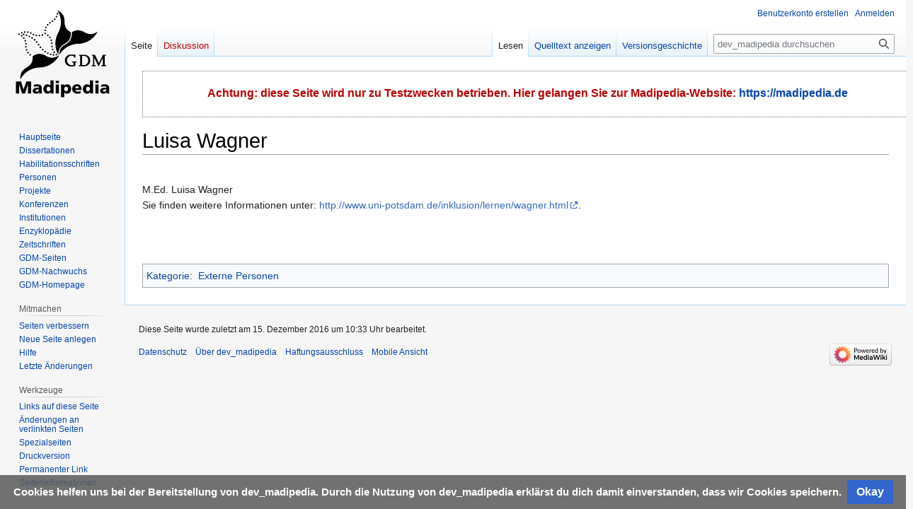

--- FILE ---
content_type: text/html; charset=UTF-8
request_url: https://dev.madipedia.de/wiki/Luisa_Wagner
body_size: 5363
content:
<!DOCTYPE html>
<html class="client-nojs" lang="de-x-formal" dir="ltr">
<head>
<meta charset="UTF-8"/>
<title>Madipedia – Luisa Wagner</title>
<script>document.documentElement.className="client-js";RLCONF={"wgBreakFrames":false,"wgSeparatorTransformTable":[",\t.",".\t,"],"wgDigitTransformTable":["",""],"wgDefaultDateFormat":"dmy","wgMonthNames":["","Januar","Februar","März","April","Mai","Juni","Juli","August","September","Oktober","November","Dezember"],"wgRequestId":"afcf8b073f6568f64f6d6ebf","wgCSPNonce":false,"wgCanonicalNamespace":"","wgCanonicalSpecialPageName":false,"wgNamespaceNumber":0,"wgPageName":"Luisa_Wagner","wgTitle":"Luisa Wagner","wgCurRevisionId":26598,"wgRevisionId":26598,"wgArticleId":5904,"wgIsArticle":true,"wgIsRedirect":false,"wgAction":"view","wgUserName":null,"wgUserGroups":["*"],"wgCategories":["Externe Personen"],"wgPageContentLanguage":"de-formal","wgPageContentModel":"wikitext","wgRelevantPageName":"Luisa_Wagner","wgRelevantArticleId":5904,"wgIsProbablyEditable":false,"wgRelevantPageIsProbablyEditable":false,"wgRestrictionEdit":[],"wgRestrictionMove":[],"wgFlaggedRevsParams":{"tags":{"accuracy":{"levels"
:3}}},"wgStableRevisionId":26598,"wgMFDisplayWikibaseDescriptions":{"search":false,"nearby":false,"watchlist":false,"tagline":false},"egMapsScriptPath":"/extensions/Maps/","egMapsDebugJS":false,"egMapsAvailableServices":["leaflet","googlemaps3"],"egMapsLeafletLayersApiKeys":{"MapBox":"","MapQuestOpen":"","Thunderforest":"","GeoportailFrance":""},"wgVector2022PreviewPages":[]};RLSTATE={"site.styles":"ready","user.styles":"ready","user":"ready","user.options":"loading","ext.flaggedRevs.icons":"ready","oojs-ui-core.styles":"ready","oojs-ui.styles.indicators":"ready","mediawiki.widgets.styles":"ready","oojs-ui-core.icons":"ready","skins.vector.styles.legacy":"ready","ext.flaggedRevs.basic":"ready","ext.CookieWarning.styles":"ready"};RLPAGEMODULES=["site","mediawiki.page.ready","skins.vector.legacy.js","ext.flaggedRevs.advanced","ext.CookieWarning"];</script>
<script>(RLQ=window.RLQ||[]).push(function(){mw.loader.implement("user.options@12s5i",function($,jQuery,require,module){mw.user.tokens.set({"patrolToken":"+\\","watchToken":"+\\","csrfToken":"+\\"});});});</script>
<link rel="stylesheet" href="/load.php?lang=de-formal&amp;modules=ext.CookieWarning.styles%7Cext.flaggedRevs.basic%2Cicons%7Cmediawiki.widgets.styles%7Coojs-ui-core.icons%2Cstyles%7Coojs-ui.styles.indicators%7Cskins.vector.styles.legacy&amp;only=styles&amp;skin=vector"/>
<script async="" src="/load.php?lang=de-formal&amp;modules=startup&amp;only=scripts&amp;raw=1&amp;skin=vector"></script>
<meta name="ResourceLoaderDynamicStyles" content=""/>
<link rel="stylesheet" href="/load.php?lang=de-formal&amp;modules=site.styles&amp;only=styles&amp;skin=vector"/>
<meta name="generator" content="MediaWiki 1.39.5"/>
<meta name="format-detection" content="telephone=no"/>
<meta name="viewport" content="width=1000"/>
<link rel="icon" href="/favicon.ico"/>
<link rel="search" type="application/opensearchdescription+xml" href="/opensearch_desc.php" title="dev_madipedia (de-formal)"/>
<link rel="EditURI" type="application/rsd+xml" href="//dev.madipedia.de/api.php?action=rsd"/>
<link rel="alternate" type="application/atom+xml" title="Atom-Feed für „dev_madipedia“" href="/index.php?title=Spezial:Letzte_%C3%84nderungen&amp;feed=atom"/>
</head>
<body class="mediawiki ltr sitedir-ltr mw-hide-empty-elt ns-0 ns-subject page-Luisa_Wagner rootpage-Luisa_Wagner skin-vector action-view skin-vector-legacy vector-feature-language-in-header-enabled vector-feature-language-in-main-page-header-disabled vector-feature-language-alert-in-sidebar-disabled vector-feature-sticky-header-disabled vector-feature-sticky-header-edit-disabled vector-feature-table-of-contents-disabled vector-feature-visual-enhancement-next-disabled"><div id="mw-page-base" class="noprint"></div>
<div id="mw-head-base" class="noprint"></div>
<div id="content" class="mw-body" role="main">
	<a id="top"></a>
	<div id="siteNotice"><div id="localNotice"><div class="default" lang="de-x-formal" dir="ltr"><p>Achtung: diese Seite wird nur zu Testzwecken betrieben. Hier gelangen Sie zur Madipedia-Website: <a rel="nofollow" class="external free" href="https://madipedia.de">https://madipedia.de</a>
</p></div></div></div>
	<div class="mw-indicators">
	</div>
	<h1 id="firstHeading" class="firstHeading mw-first-heading"><span class="mw-page-title-main">Luisa Wagner</span></h1>
	<div id="bodyContent" class="vector-body">
		<div id="siteSub" class="noprint">Aus dev_madipedia</div>
		<div id="contentSub"></div>
		<div id="contentSub2"></div>
		
		<div id="jump-to-nav"></div>
		<a class="mw-jump-link" href="#mw-head">Zur Navigation springen</a>
		<a class="mw-jump-link" href="#searchInput">Zur Suche springen</a>
		<div id="mw-content-text" class="mw-body-content mw-content-ltr" lang="de-x-formal" dir="ltr"><div class="mw-parser-output"><p><br />
M.Ed.&#160;Luisa Wagner<br />
Sie finden weitere Informationen unter: <a rel="nofollow" class="external free" href="http://www.uni-potsdam.de/inklusion/lernen/wagner.html">http://www.uni-potsdam.de/inklusion/lernen/wagner.html</a>. <br />
</p><p><br />
</p><p><br />
</p></div>
<div class="printfooter" data-nosnippet="">Abgerufen von „<a dir="ltr" href="http://dev.madipedia.de/index.php?title=Luisa_Wagner&amp;oldid=26598">http://dev.madipedia.de/index.php?title=Luisa_Wagner&amp;oldid=26598</a>“</div></div>
		<div id="catlinks" class="catlinks" data-mw="interface"><div id="mw-normal-catlinks" class="mw-normal-catlinks"><a href="/wiki/Spezial:Kategorien" title="Spezial:Kategorien">Kategorie</a>: <ul><li><a href="/wiki/Kategorie:Externe_Personen" title="Kategorie:Externe Personen">Externe Personen</a></li></ul></div></div>
	</div>
</div>
<div id='mw-data-after-content'>
	<div class="mw-cookiewarning-container"><div class="mw-cookiewarning-text"><span>Cookies helfen uns bei der Bereitstellung von dev_madipedia. Durch die Nutzung von dev_madipedia erklärst du dich damit einverstanden, dass wir Cookies speichern.</span></div><form method="POST"><div class='oo-ui-layout oo-ui-horizontalLayout'><span class='oo-ui-widget oo-ui-widget-enabled oo-ui-inputWidget oo-ui-buttonElement oo-ui-buttonElement-framed oo-ui-labelElement oo-ui-flaggedElement-primary oo-ui-flaggedElement-progressive oo-ui-buttonInputWidget'><button type='submit' tabindex='0' name='disablecookiewarning' value='OK' class='oo-ui-inputWidget-input oo-ui-buttonElement-button'><span class='oo-ui-iconElement-icon oo-ui-iconElement-noIcon oo-ui-image-invert'></span><span class='oo-ui-labelElement-label'>Okay</span><span class='oo-ui-indicatorElement-indicator oo-ui-indicatorElement-noIndicator oo-ui-image-invert'></span></button></span></div></form></div>
</div>

<div id="mw-navigation">
	<h2>Navigationsmenü</h2>
	<div id="mw-head">
		

<nav id="p-personal" class="vector-menu mw-portlet mw-portlet-personal vector-user-menu-legacy" aria-labelledby="p-personal-label" role="navigation"  >
	<h3
		id="p-personal-label"
		
		class="vector-menu-heading "
	>
		<span class="vector-menu-heading-label">Meine Werkzeuge</span>
	</h3>
	<div class="vector-menu-content">
		
		<ul class="vector-menu-content-list"><li id="pt-createaccount" class="mw-list-item"><a href="/index.php?title=Spezial:Benutzerkonto_anlegen&amp;returnto=Luisa+Wagner" title="Wir ermutigen Sie ein Benutzerkonto zu erstellen und sich anzumelden. Es ist jedoch nicht zwingend erforderlich."><span>Benutzerkonto erstellen</span></a></li><li id="pt-login" class="mw-list-item"><a href="/index.php?title=Spezial:Anmelden&amp;returnto=Luisa+Wagner" title="Sich anzumelden wird gerne gesehen, ist jedoch nicht zwingend erforderlich. [o]" accesskey="o"><span>Anmelden</span></a></li></ul>
		
	</div>
</nav>

		<div id="left-navigation">
			

<nav id="p-namespaces" class="vector-menu mw-portlet mw-portlet-namespaces vector-menu-tabs vector-menu-tabs-legacy" aria-labelledby="p-namespaces-label" role="navigation"  >
	<h3
		id="p-namespaces-label"
		
		class="vector-menu-heading "
	>
		<span class="vector-menu-heading-label">Namensräume</span>
	</h3>
	<div class="vector-menu-content">
		
		<ul class="vector-menu-content-list"><li id="ca-nstab-main" class="selected mw-list-item"><a href="/wiki/Luisa_Wagner" title="Seiteninhalt anzeigen [c]" accesskey="c"><span>Seite</span></a></li><li id="ca-talk" class="new mw-list-item"><a href="/index.php?title=Diskussion:Luisa_Wagner&amp;action=edit&amp;redlink=1" rel="discussion" title="Diskussion zum Seiteninhalt (Seite nicht vorhanden) [t]" accesskey="t"><span>Diskussion</span></a></li></ul>
		
	</div>
</nav>

			

<nav id="p-variants" class="vector-menu mw-portlet mw-portlet-variants emptyPortlet vector-menu-dropdown" aria-labelledby="p-variants-label" role="navigation"  >
	<input type="checkbox"
		id="p-variants-checkbox"
		role="button"
		aria-haspopup="true"
		data-event-name="ui.dropdown-p-variants"
		class="vector-menu-checkbox"
		aria-labelledby="p-variants-label"
	/>
	<label
		id="p-variants-label"
		 aria-label="Sprachvariante ändern"
		class="vector-menu-heading "
	>
		<span class="vector-menu-heading-label">Deutsch (Sie-Form)</span>
	</label>
	<div class="vector-menu-content">
		
		<ul class="vector-menu-content-list"></ul>
		
	</div>
</nav>

		</div>
		<div id="right-navigation">
			

<nav id="p-views" class="vector-menu mw-portlet mw-portlet-views vector-menu-tabs vector-menu-tabs-legacy" aria-labelledby="p-views-label" role="navigation"  >
	<h3
		id="p-views-label"
		
		class="vector-menu-heading "
	>
		<span class="vector-menu-heading-label">Ansichten</span>
	</h3>
	<div class="vector-menu-content">
		
		<ul class="vector-menu-content-list"><li id="ca-view" class="selected mw-list-item"><a href="/wiki/Luisa_Wagner"><span>Lesen</span></a></li><li id="ca-viewsource" class="mw-list-item"><a href="/index.php?title=Luisa_Wagner&amp;action=edit" title="Diese Seite ist geschützt. Ihr Quelltext kann dennoch angesehen und kopiert werden. [e]" accesskey="e"><span>Quelltext anzeigen</span></a></li><li id="ca-history" class="mw-list-item"><a href="/index.php?title=Luisa_Wagner&amp;action=history" title="Frühere Versionen dieser Seite [h]" accesskey="h"><span>Versionsgeschichte</span></a></li></ul>
		
	</div>
</nav>

			

<nav id="p-cactions" class="vector-menu mw-portlet mw-portlet-cactions emptyPortlet vector-menu-dropdown" aria-labelledby="p-cactions-label" role="navigation"  title="Weitere Optionen" >
	<input type="checkbox"
		id="p-cactions-checkbox"
		role="button"
		aria-haspopup="true"
		data-event-name="ui.dropdown-p-cactions"
		class="vector-menu-checkbox"
		aria-labelledby="p-cactions-label"
	/>
	<label
		id="p-cactions-label"
		
		class="vector-menu-heading "
	>
		<span class="vector-menu-heading-label">Weitere</span>
	</label>
	<div class="vector-menu-content">
		
		<ul class="vector-menu-content-list"></ul>
		
	</div>
</nav>

			
<div id="p-search" role="search" class="vector-search-box-vue  vector-search-box-show-thumbnail vector-search-box-auto-expand-width vector-search-box">
	<div>
			<h3 >
				<label for="searchInput">Suche</label>
			</h3>
		<form action="/index.php" id="searchform"
			class="vector-search-box-form">
			<div id="simpleSearch"
				class="vector-search-box-inner"
				 data-search-loc="header-navigation">
				<input class="vector-search-box-input"
					 type="search" name="search" placeholder="dev_madipedia durchsuchen" aria-label="dev_madipedia durchsuchen" autocapitalize="sentences" title="dev_madipedia durchsuchen [f]" accesskey="f" id="searchInput"
				>
				<input type="hidden" name="title" value="Spezial:Suche">
				<input id="mw-searchButton"
					 class="searchButton mw-fallbackSearchButton" type="submit" name="fulltext" title="Suche nach Seiten, die diesen Text enthalten" value="Suchen">
				<input id="searchButton"
					 class="searchButton" type="submit" name="go" title="Gehe direkt zu der Seite mit genau diesem Namen, falls sie vorhanden ist." value="Seite">
			</div>
		</form>
	</div>
</div>

		</div>
	</div>
	

<div id="mw-panel">
	<div id="p-logo" role="banner">
		<a class="mw-wiki-logo" href="/wiki/Hauptseite"
			title="Hauptseite"></a>
	</div>
	

<nav id="p-navigation" class="vector-menu mw-portlet mw-portlet-navigation vector-menu-portal portal" aria-labelledby="p-navigation-label" role="navigation"  >
	<h3
		id="p-navigation-label"
		
		class="vector-menu-heading "
	>
		<span class="vector-menu-heading-label">Navigation</span>
	</h3>
	<div class="vector-menu-content">
		
		<ul class="vector-menu-content-list"><li id="n-mainpage-description" class="mw-list-item"><a href="/wiki/Hauptseite" title="Besuchen Sie die Hauptseite [z]" accesskey="z"><span>Hauptseite</span></a></li><li id="n-Dissertationen" class="mw-list-item"><a href="/wiki/Kategorie:Dissertationen"><span>Dissertationen</span></a></li><li id="n-Habilitationsschriften" class="mw-list-item"><a href="/wiki/Kategorie:Habilitationsschriften"><span>Habilitationsschriften</span></a></li><li id="n-Personen" class="mw-list-item"><a href="/wiki/Kategorie:Personen"><span>Personen</span></a></li><li id="n-Projekte" class="mw-list-item"><a href="/wiki/Kategorie:Forschungsprojekte"><span>Projekte</span></a></li><li id="n-Konferenzen" class="mw-list-item"><a href="/wiki/Kategorie:Konferenzen"><span>Konferenzen</span></a></li><li id="n-Institutionen" class="mw-list-item"><a href="/wiki/Kategorie:Institutionen"><span>Institutionen</span></a></li><li id="n-Enzyklopädie" class="mw-list-item"><a href="/wiki/Kategorie:Enzyklop%C3%A4die"><span>Enzyklopädie</span></a></li><li id="n-Zeitschriften" class="mw-list-item"><a href="/wiki/Kategorie:Zeitschriften"><span>Zeitschriften</span></a></li><li id="n-GDM-Seiten" class="mw-list-item"><a href="/wiki/Kategorie:GDM"><span>GDM-Seiten</span></a></li><li id="n-GDM-Nachwuchs" class="mw-list-item"><a href="/wiki/Nachwuchsvertretung_der_GDM"><span>GDM-Nachwuchs</span></a></li><li id="n-GDM-Homepage" class="mw-list-item"><a href="http://didaktik-der-mathematik.de" rel="nofollow"><span>GDM-Homepage</span></a></li></ul>
		
	</div>
</nav>

	

<nav id="p-Mitmachen" class="vector-menu mw-portlet mw-portlet-Mitmachen vector-menu-portal portal" aria-labelledby="p-Mitmachen-label" role="navigation"  >
	<h3
		id="p-Mitmachen-label"
		
		class="vector-menu-heading "
	>
		<span class="vector-menu-heading-label">Mitmachen</span>
	</h3>
	<div class="vector-menu-content">
		
		<ul class="vector-menu-content-list"><li id="n-Seiten-verbessern" class="mw-list-item"><a href="/wiki/Madipedia:Seiten_verbessern"><span>Seiten verbessern</span></a></li><li id="n-Neue-Seite-anlegen" class="mw-list-item"><a href="/wiki/Hilfe:Seite_erstellen"><span>Neue Seite anlegen</span></a></li><li id="n-Hilfe" class="mw-list-item"><a href="/wiki/Hilfe:Inhaltsverzeichnis"><span>Hilfe</span></a></li><li id="n-recentchanges" class="mw-list-item"><a href="/wiki/Spezial:Letzte_%C3%84nderungen" title="Liste der letzten Änderungen in diesem Wiki [r]" accesskey="r"><span>Letzte Änderungen</span></a></li></ul>
		
	</div>
</nav>


<nav id="p-tb" class="vector-menu mw-portlet mw-portlet-tb vector-menu-portal portal" aria-labelledby="p-tb-label" role="navigation"  >
	<h3
		id="p-tb-label"
		
		class="vector-menu-heading "
	>
		<span class="vector-menu-heading-label">Werkzeuge</span>
	</h3>
	<div class="vector-menu-content">
		
		<ul class="vector-menu-content-list"><li id="t-whatlinkshere" class="mw-list-item"><a href="/wiki/Spezial:Linkliste/Luisa_Wagner" title="Liste aller Seiten, die hierher verlinken [j]" accesskey="j"><span>Links auf diese Seite</span></a></li><li id="t-recentchangeslinked" class="mw-list-item"><a href="/wiki/Spezial:%C3%84nderungen_an_verlinkten_Seiten/Luisa_Wagner" rel="nofollow" title="Letzte Änderungen an Seiten, die von hier verlinkt sind [k]" accesskey="k"><span>Änderungen an verlinkten Seiten</span></a></li><li id="t-specialpages" class="mw-list-item"><a href="/wiki/Spezial:Spezialseiten" title="Liste aller Spezialseiten [q]" accesskey="q"><span>Spezialseiten</span></a></li><li id="t-print" class="mw-list-item"><a href="javascript:print();" rel="alternate" title="Druckansicht dieser Seite [p]" accesskey="p"><span>Druckversion</span></a></li><li id="t-permalink" class="mw-list-item"><a href="/index.php?title=Luisa_Wagner&amp;oldid=26598" title="Dauerhafter Link zu dieser Seitenversion"><span>Permanenter Link</span></a></li><li id="t-info" class="mw-list-item"><a href="/index.php?title=Luisa_Wagner&amp;action=info" title="Weitere Informationen über diese Seite"><span>Seiten­informationen</span></a></li></ul>
		
	</div>
</nav>

	
</div>

</div>

<footer id="footer" class="mw-footer" role="contentinfo" >
	<ul id="footer-info">
	<li id="footer-info-lastmod"> Diese Seite wurde zuletzt am 15. Dezember 2016 um 10:33 Uhr bearbeitet.</li>
</ul>

	<ul id="footer-places">
	<li id="footer-places-privacy"><a href="/wiki/dev_madipedia:Datenschutz">Datenschutz</a></li>
	<li id="footer-places-about"><a href="/wiki/dev_madipedia:%C3%9Cber_dev_madipedia">Über dev_madipedia</a></li>
	<li id="footer-places-disclaimer"><a href="/wiki/dev_madipedia:Impressum">Haftungsausschluss</a></li>
	<li id="footer-places-mobileview"><a href="//dev.madipedia.de/index.php?title=Luisa_Wagner&amp;mobileaction=toggle_view_mobile" class="noprint stopMobileRedirectToggle">Mobile Ansicht</a></li>
</ul>

	<ul id="footer-icons" class="noprint">
	<li id="footer-poweredbyico"><a href="https://www.mediawiki.org/"><img src="/resources/assets/poweredby_mediawiki_88x31.png" alt="Powered by MediaWiki" srcset="/resources/assets/poweredby_mediawiki_132x47.png 1.5x, /resources/assets/poweredby_mediawiki_176x62.png 2x" width="88" height="31" loading="lazy"/></a></li>
</ul>

</footer>

<script>(RLQ=window.RLQ||[]).push(function(){mw.config.set({"wgPageParseReport":{"limitreport":{"cputime":"0.003","walltime":"0.004","ppvisitednodes":{"value":32,"limit":1000000},"postexpandincludesize":{"value":309,"limit":2097152},"templateargumentsize":{"value":118,"limit":2097152},"expansiondepth":{"value":4,"limit":100},"expensivefunctioncount":{"value":0,"limit":100},"unstrip-depth":{"value":0,"limit":20},"unstrip-size":{"value":0,"limit":5000000},"timingprofile":["100.00%    2.253      1 Vorlage:Extpers","100.00%    2.253      1 -total"," 25.21%    0.568      1 Vorlage:Sp"]},"loops":{"limitreport-count-limited":{"value":0,"limit":100}},"cachereport":{"timestamp":"20260123031701","ttl":86400,"transientcontent":false}}});mw.config.set({"wgBackendResponseTime":94});});</script>
</body>
</html>